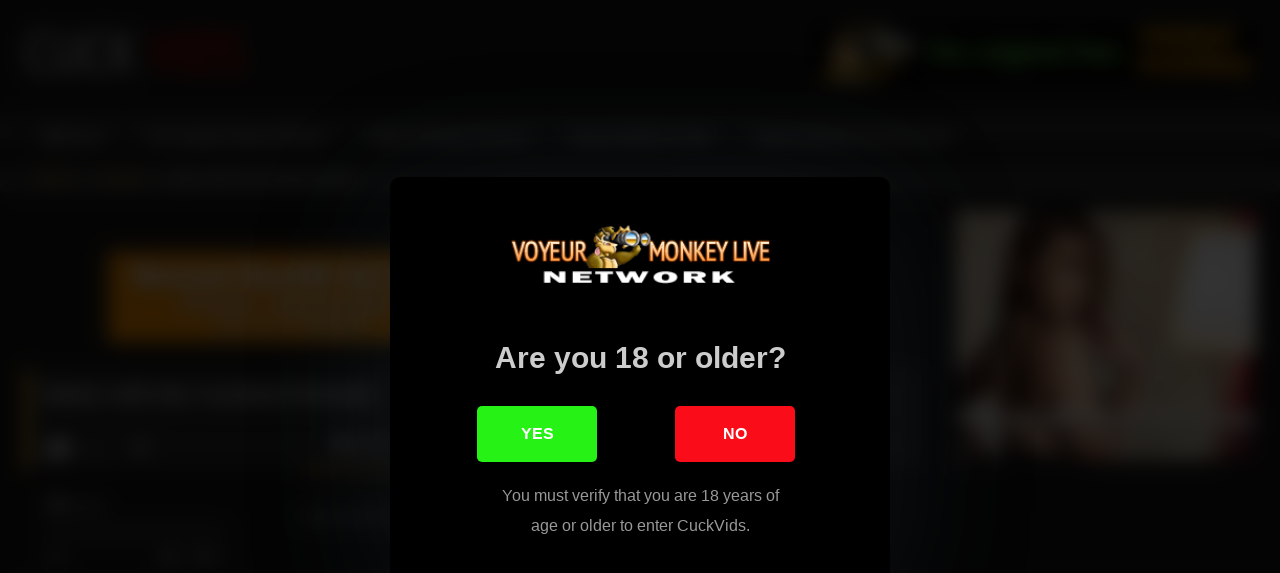

--- FILE ---
content_type: text/html; charset=UTF-8
request_url: https://cuckvids.com/?p=10542273
body_size: 15906
content:
<!DOCTYPE html>


<html lang="en-US">
<head><style>img.lazy{min-height:1px}</style><link href="https://cuckvids.com/wp-content/plugins/w3-total-cache/pub/js/lazyload.min.js" as="script">
<meta charset="UTF-8">
<meta content='width=device-width, initial-scale=1.0, maximum-scale=1.0, user-scalable=0' name='viewport' />
<link rel="profile" href="https://gmpg.org/xfn/11">
<link rel="icon" href="
https://cuckvids.com/wp-content/uploads/2020/06/favicon.ico">

<!-- Meta social networks -->

<!-- Meta Facebook -->
<meta property="fb:app_id" content="966242223397117" />
<meta property="og:url" content="https://cuckvids.com/?p=10542273" />
<meta property="og:type" content="article" />
<meta property="og:title" content="Italian wife bbc husband blowjob" />
<meta property="og:description" content="Italian wife bbc husband blowjob." />
<meta property="og:image" content="https://cuckvids.com/wp-content/uploads/2019/03/italian-wife-bbc-husband-blowjob.jpg" />
<meta property="og:image:width" content="200" />
<meta property="og:image:height" content="200" />

<!-- Meta Twitter -->
<meta name="twitter:card" content="summary">
<!--<meta name="twitter:site" content="@site_username">-->
<meta name="twitter:title" content="Italian wife bbc husband blowjob">
<meta name="twitter:description" content="Italian wife bbc husband blowjob.">
<!--<meta name="twitter:creator" content="@creator_username">-->
<meta name="twitter:image" content="https://cuckvids.com/wp-content/uploads/2019/03/italian-wife-bbc-husband-blowjob.jpg">
<!--<meta name="twitter:domain" content="YourDomain.com">-->

<!-- Temp Style -->
<style>
	.post-thumbnail {
		aspect-ratio: 16/9;
	}
	.post-thumbnail video,
	.post-thumbnail img {
		object-fit: cover;
	}

	.video-debounce-bar {
		background: #FAB52A!important;
	}

			
			button,
		.button,
		input[type="button"],
		input[type="reset"],
		input[type="submit"],
		.label,
		.label:visited,
		.pagination ul li a,
		.widget_categories ul li a,
		.comment-reply-link,
		a.tag-cloud-link,
		.template-actors li a {
			background: -moz-linear-gradient(top, rgba(0,0,0,0.3) 0%, rgba(0,0,0,0) 70%); /* FF3.6-15 */
			background: -webkit-linear-gradient(top, rgba(0,0,0,0.3) 0%,rgba(0,0,0,0) 70%); /* Chrome10-25,Safari5.1-6 */
			background: linear-gradient(to bottom, rgba(0,0,0,0.3) 0%,rgba(0,0,0,0) 70%); /* W3C, IE10+, FF16+, Chrome26+, Opera12+, Safari7+ */
			filter: progid:DXImageTransform.Microsoft.gradient( startColorstr='#a62b2b2b', endColorstr='#00000000',GradientType=0 ); /* IE6-9 */
			-moz-box-shadow: 0 1px 6px 0 rgba(0, 0, 0, 0.12);
			-webkit-box-shadow: 0 1px 6px 0 rgba(0, 0, 0, 0.12);
			-o-box-shadow: 0 1px 6px 0 rgba(0, 0, 0, 0.12);
			box-shadow: 0 1px 6px 0 rgba(0, 0, 0, 0.12);
		}
		input[type="text"],
		input[type="email"],
		input[type="url"],
		input[type="password"],
		input[type="search"],
		input[type="number"],
		input[type="tel"],
		input[type="range"],
		input[type="date"],
		input[type="month"],
		input[type="week"],
		input[type="time"],
		input[type="datetime"],
		input[type="datetime-local"],
		input[type="color"],
		select,
		textarea,
		.wp-editor-container {
			-moz-box-shadow: 0 0 1px rgba(255, 255, 255, 0.3), 0 0 5px black inset;
			-webkit-box-shadow: 0 0 1px rgba(255, 255, 255, 0.3), 0 0 5px black inset;
			-o-box-shadow: 0 0 1px rgba(255, 255, 255, 0.3), 0 0 5px black inset;
			box-shadow: 0 0 1px rgba(255, 255, 255, 0.3), 0 0 5px black inset;
		}
		#site-navigation {
			background: #222222;
			background: -moz-linear-gradient(top, #222222 0%, #333333 50%, #222222 51%, #151515 100%);
			background: -webkit-linear-gradient(top, #222222 0%,#333333 50%,#222222 51%,#151515 100%);
			background: linear-gradient(to bottom, #222222 0%,#333333 50%,#222222 51%,#151515 100%);
			filter: progid:DXImageTransform.Microsoft.gradient( startColorstr='#222222', endColorstr='#151515',GradientType=0 );
			-moz-box-shadow: 0 6px 6px 0 rgba(0, 0, 0, 0.12);
			-webkit-box-shadow: 0 6px 6px 0 rgba(0, 0, 0, 0.12);
			-o-box-shadow: 0 6px 6px 0 rgba(0, 0, 0, 0.12);
			box-shadow: 0 6px 6px 0 rgba(0, 0, 0, 0.12);
		}
		#site-navigation > ul > li:hover > a,
		#site-navigation ul li.current-menu-item a {
			background: -moz-linear-gradient(top, rgba(0,0,0,0.3) 0%, rgba(0,0,0,0) 70%);
			background: -webkit-linear-gradient(top, rgba(0,0,0,0.3) 0%,rgba(0,0,0,0) 70%);
			background: linear-gradient(to bottom, rgba(0,0,0,0.3) 0%,rgba(0,0,0,0) 70%);
			filter: progid:DXImageTransform.Microsoft.gradient( startColorstr='#a62b2b2b', endColorstr='#00000000',GradientType=0 );
			-moz-box-shadow: inset 0px 0px 2px 0px #000000;
			-webkit-box-shadow: inset 0px 0px 2px 0px #000000;
			-o-box-shadow: inset 0px 0px 2px 0px #000000;
			box-shadow: inset 0px 0px 2px 0px #000000;
			filter:progid:DXImageTransform.Microsoft.Shadow(color=#000000, Direction=NaN, Strength=2);
		}
		.rating-bar,
		.categories-list .thumb-block .entry-header,
		.actors-list .thumb-block .entry-header,
		#filters .filters-select,
		#filters .filters-options {
			background: -moz-linear-gradient(top, rgba(0,0,0,0.3) 0%, rgba(0,0,0,0) 70%); /* FF3.6-15 */
			background: -webkit-linear-gradient(top, rgba(0,0,0,0.3) 0%,rgba(0,0,0,0) 70%); /* Chrome10-25,Safari5.1-6 */
			background: linear-gradient(to bottom, rgba(0,0,0,0.3) 0%,rgba(0,0,0,0) 70%); /* W3C, IE10+, FF16+, Chrome26+, Opera12+, Safari7+ */
			-moz-box-shadow: inset 0px 0px 2px 0px #000000;
			-webkit-box-shadow: inset 0px 0px 2px 0px #000000;
			-o-box-shadow: inset 0px 0px 2px 0px #000000;
			box-shadow: inset 0px 0px 2px 0px #000000;
			filter:progid:DXImageTransform.Microsoft.Shadow(color=#000000, Direction=NaN, Strength=2);
		}
		.breadcrumbs-area {
			background: -moz-linear-gradient(top, rgba(0,0,0,0.3) 0%, rgba(0,0,0,0) 70%); /* FF3.6-15 */
			background: -webkit-linear-gradient(top, rgba(0,0,0,0.3) 0%,rgba(0,0,0,0) 70%); /* Chrome10-25,Safari5.1-6 */
			background: linear-gradient(to bottom, rgba(0,0,0,0.3) 0%,rgba(0,0,0,0) 70%); /* W3C, IE10+, FF16+, Chrome26+, Opera12+, Safari7+ */
		}
	
	.site-title a {
		font-family: Open Sans;
		font-size: 36px;
	}
	.site-branding .logo img {
		max-width: 224px;
		max-height: 50px;
		margin-top: 0px;
		margin-left: 0px;
	}
	a,
	.site-title a i,
	.thumb-block:hover .rating-bar i,
	.categories-list .thumb-block:hover .entry-header .cat-title:before,
	.required,
	.like #more:hover i,
	.dislike #less:hover i,
	.top-bar i:hover,
	.main-navigation .menu-item-has-children > a:after,
	.menu-toggle i,
	.main-navigation.toggled li:hover > a,
	.main-navigation.toggled li.focus > a,
	.main-navigation.toggled li.current_page_item > a,
	.main-navigation.toggled li.current-menu-item > a,
	#filters .filters-select:after,
	.morelink i,
	.top-bar .membership a i,
	.thumb-block:hover .photos-count i {
		color: #FAB52A;
	}
	button,
	.button,
	input[type="button"],
	input[type="reset"],
	input[type="submit"],
	.label,
	.pagination ul li a.current,
	.pagination ul li a:hover,
	body #filters .label.secondary.active,
	.label.secondary:hover,
	.main-navigation li:hover > a,
	.main-navigation li.focus > a,
	.main-navigation li.current_page_item > a,
	.main-navigation li.current-menu-item > a,
	.widget_categories ul li a:hover,
	.comment-reply-link,
	a.tag-cloud-link:hover,
	.template-actors li a:hover {
		border-color: #FAB52A!important;
		background-color: #FAB52A!important;
	}
	.rating-bar-meter,
	.vjs-play-progress,
	#filters .filters-options span:hover,
	.bx-wrapper .bx-controls-direction a,
	.top-bar .social-share a:hover,
	.thumb-block:hover span.hd-video,
	.featured-carousel .slide a:hover span.hd-video,
	.appContainer .ctaButton {
		background-color: #FAB52A!important;
	}
	#video-tabs button.tab-link.active,
	.title-block,
	.widget-title,
	.page-title,
	.page .entry-title,
	.comments-title,
	.comment-reply-title,
	.morelink:hover {
		border-color: #FAB52A!important;
	}

	/* Small desktops ----------- */
	@media only screen  and (min-width : 64.001em) and (max-width : 84em) {
		#main .thumb-block {
			width: 20%!important;
		}
	}

	/* Desktops and laptops ----------- */
	@media only screen  and (min-width : 84.001em) {
		#main .thumb-block {
			width: 20%!important;
		}
	}

</style>

<!-- Google Analytics -->

<!-- Meta Verification -->

<title>Italian wife bbc husband blowjob &#8211; Cuck Vids</title>

<style>
			#dclm_modal_screen {
			background-color: rgba(0,0,0,0.8);
		}
		#dclm_modal_content {
			background-color: #000;
		}
		#dclm_modal_content h2 {
			color: #ccc;
		}
		#dclm_modal_content p {
			color: #999;
		}
		#dclm_modal_content nav .av_go {
		background-color: #27F215!important;
	}
	#dclm_modal_content nav .av_no {
		background-color: #FA0C18!important;
	}
	#dclm-logo img {
		opacity: 1;
	}
			</style>


<meta name='robots' content='max-image-preview:large' />
<link rel='dns-prefetch' href='//vjs.zencdn.net' />
<link rel='dns-prefetch' href='//unpkg.com' />
<link rel="alternate" type="application/rss+xml" title="Cuck Vids &raquo; Feed" href="https://cuckvids.com/?feed=rss2" />
<link rel="alternate" type="application/rss+xml" title="Cuck Vids &raquo; Comments Feed" href="https://cuckvids.com/?feed=comments-rss2" />
<link rel="alternate" title="oEmbed (JSON)" type="application/json+oembed" href="https://cuckvids.com/index.php?rest_route=%2Foembed%2F1.0%2Fembed&#038;url=https%3A%2F%2Fcuckvids.com%2F%3Fp%3D10542273" />
<link rel="alternate" title="oEmbed (XML)" type="text/xml+oembed" href="https://cuckvids.com/index.php?rest_route=%2Foembed%2F1.0%2Fembed&#038;url=https%3A%2F%2Fcuckvids.com%2F%3Fp%3D10542273&#038;format=xml" />
<style id='wp-img-auto-sizes-contain-inline-css' type='text/css'>
img:is([sizes=auto i],[sizes^="auto," i]){contain-intrinsic-size:3000px 1500px}
/*# sourceURL=wp-img-auto-sizes-contain-inline-css */
</style>
<style id='wp-emoji-styles-inline-css' type='text/css'>

	img.wp-smiley, img.emoji {
		display: inline !important;
		border: none !important;
		box-shadow: none !important;
		height: 1em !important;
		width: 1em !important;
		margin: 0 0.07em !important;
		vertical-align: -0.1em !important;
		background: none !important;
		padding: 0 !important;
	}
/*# sourceURL=wp-emoji-styles-inline-css */
</style>
<style id='wp-block-library-inline-css' type='text/css'>
:root{--wp-block-synced-color:#7a00df;--wp-block-synced-color--rgb:122,0,223;--wp-bound-block-color:var(--wp-block-synced-color);--wp-editor-canvas-background:#ddd;--wp-admin-theme-color:#007cba;--wp-admin-theme-color--rgb:0,124,186;--wp-admin-theme-color-darker-10:#006ba1;--wp-admin-theme-color-darker-10--rgb:0,107,160.5;--wp-admin-theme-color-darker-20:#005a87;--wp-admin-theme-color-darker-20--rgb:0,90,135;--wp-admin-border-width-focus:2px}@media (min-resolution:192dpi){:root{--wp-admin-border-width-focus:1.5px}}.wp-element-button{cursor:pointer}:root .has-very-light-gray-background-color{background-color:#eee}:root .has-very-dark-gray-background-color{background-color:#313131}:root .has-very-light-gray-color{color:#eee}:root .has-very-dark-gray-color{color:#313131}:root .has-vivid-green-cyan-to-vivid-cyan-blue-gradient-background{background:linear-gradient(135deg,#00d084,#0693e3)}:root .has-purple-crush-gradient-background{background:linear-gradient(135deg,#34e2e4,#4721fb 50%,#ab1dfe)}:root .has-hazy-dawn-gradient-background{background:linear-gradient(135deg,#faaca8,#dad0ec)}:root .has-subdued-olive-gradient-background{background:linear-gradient(135deg,#fafae1,#67a671)}:root .has-atomic-cream-gradient-background{background:linear-gradient(135deg,#fdd79a,#004a59)}:root .has-nightshade-gradient-background{background:linear-gradient(135deg,#330968,#31cdcf)}:root .has-midnight-gradient-background{background:linear-gradient(135deg,#020381,#2874fc)}:root{--wp--preset--font-size--normal:16px;--wp--preset--font-size--huge:42px}.has-regular-font-size{font-size:1em}.has-larger-font-size{font-size:2.625em}.has-normal-font-size{font-size:var(--wp--preset--font-size--normal)}.has-huge-font-size{font-size:var(--wp--preset--font-size--huge)}.has-text-align-center{text-align:center}.has-text-align-left{text-align:left}.has-text-align-right{text-align:right}.has-fit-text{white-space:nowrap!important}#end-resizable-editor-section{display:none}.aligncenter{clear:both}.items-justified-left{justify-content:flex-start}.items-justified-center{justify-content:center}.items-justified-right{justify-content:flex-end}.items-justified-space-between{justify-content:space-between}.screen-reader-text{border:0;clip-path:inset(50%);height:1px;margin:-1px;overflow:hidden;padding:0;position:absolute;width:1px;word-wrap:normal!important}.screen-reader-text:focus{background-color:#ddd;clip-path:none;color:#444;display:block;font-size:1em;height:auto;left:5px;line-height:normal;padding:15px 23px 14px;text-decoration:none;top:5px;width:auto;z-index:100000}html :where(.has-border-color){border-style:solid}html :where([style*=border-top-color]){border-top-style:solid}html :where([style*=border-right-color]){border-right-style:solid}html :where([style*=border-bottom-color]){border-bottom-style:solid}html :where([style*=border-left-color]){border-left-style:solid}html :where([style*=border-width]){border-style:solid}html :where([style*=border-top-width]){border-top-style:solid}html :where([style*=border-right-width]){border-right-style:solid}html :where([style*=border-bottom-width]){border-bottom-style:solid}html :where([style*=border-left-width]){border-left-style:solid}html :where(img[class*=wp-image-]){height:auto;max-width:100%}:where(figure){margin:0 0 1em}html :where(.is-position-sticky){--wp-admin--admin-bar--position-offset:var(--wp-admin--admin-bar--height,0px)}@media screen and (max-width:600px){html :where(.is-position-sticky){--wp-admin--admin-bar--position-offset:0px}}

/*# sourceURL=wp-block-library-inline-css */
</style><style id='wp-block-image-inline-css' type='text/css'>
.wp-block-image>a,.wp-block-image>figure>a{display:inline-block}.wp-block-image img{box-sizing:border-box;height:auto;max-width:100%;vertical-align:bottom}@media not (prefers-reduced-motion){.wp-block-image img.hide{visibility:hidden}.wp-block-image img.show{animation:show-content-image .4s}}.wp-block-image[style*=border-radius] img,.wp-block-image[style*=border-radius]>a{border-radius:inherit}.wp-block-image.has-custom-border img{box-sizing:border-box}.wp-block-image.aligncenter{text-align:center}.wp-block-image.alignfull>a,.wp-block-image.alignwide>a{width:100%}.wp-block-image.alignfull img,.wp-block-image.alignwide img{height:auto;width:100%}.wp-block-image .aligncenter,.wp-block-image .alignleft,.wp-block-image .alignright,.wp-block-image.aligncenter,.wp-block-image.alignleft,.wp-block-image.alignright{display:table}.wp-block-image .aligncenter>figcaption,.wp-block-image .alignleft>figcaption,.wp-block-image .alignright>figcaption,.wp-block-image.aligncenter>figcaption,.wp-block-image.alignleft>figcaption,.wp-block-image.alignright>figcaption{caption-side:bottom;display:table-caption}.wp-block-image .alignleft{float:left;margin:.5em 1em .5em 0}.wp-block-image .alignright{float:right;margin:.5em 0 .5em 1em}.wp-block-image .aligncenter{margin-left:auto;margin-right:auto}.wp-block-image :where(figcaption){margin-bottom:1em;margin-top:.5em}.wp-block-image.is-style-circle-mask img{border-radius:9999px}@supports ((-webkit-mask-image:none) or (mask-image:none)) or (-webkit-mask-image:none){.wp-block-image.is-style-circle-mask img{border-radius:0;-webkit-mask-image:url('data:image/svg+xml;utf8,<svg viewBox="0 0 100 100" xmlns="http://www.w3.org/2000/svg"><circle cx="50" cy="50" r="50"/></svg>');mask-image:url('data:image/svg+xml;utf8,<svg viewBox="0 0 100 100" xmlns="http://www.w3.org/2000/svg"><circle cx="50" cy="50" r="50"/></svg>');mask-mode:alpha;-webkit-mask-position:center;mask-position:center;-webkit-mask-repeat:no-repeat;mask-repeat:no-repeat;-webkit-mask-size:contain;mask-size:contain}}:root :where(.wp-block-image.is-style-rounded img,.wp-block-image .is-style-rounded img){border-radius:9999px}.wp-block-image figure{margin:0}.wp-lightbox-container{display:flex;flex-direction:column;position:relative}.wp-lightbox-container img{cursor:zoom-in}.wp-lightbox-container img:hover+button{opacity:1}.wp-lightbox-container button{align-items:center;backdrop-filter:blur(16px) saturate(180%);background-color:#5a5a5a40;border:none;border-radius:4px;cursor:zoom-in;display:flex;height:20px;justify-content:center;opacity:0;padding:0;position:absolute;right:16px;text-align:center;top:16px;width:20px;z-index:100}@media not (prefers-reduced-motion){.wp-lightbox-container button{transition:opacity .2s ease}}.wp-lightbox-container button:focus-visible{outline:3px auto #5a5a5a40;outline:3px auto -webkit-focus-ring-color;outline-offset:3px}.wp-lightbox-container button:hover{cursor:pointer;opacity:1}.wp-lightbox-container button:focus{opacity:1}.wp-lightbox-container button:focus,.wp-lightbox-container button:hover,.wp-lightbox-container button:not(:hover):not(:active):not(.has-background){background-color:#5a5a5a40;border:none}.wp-lightbox-overlay{box-sizing:border-box;cursor:zoom-out;height:100vh;left:0;overflow:hidden;position:fixed;top:0;visibility:hidden;width:100%;z-index:100000}.wp-lightbox-overlay .close-button{align-items:center;cursor:pointer;display:flex;justify-content:center;min-height:40px;min-width:40px;padding:0;position:absolute;right:calc(env(safe-area-inset-right) + 16px);top:calc(env(safe-area-inset-top) + 16px);z-index:5000000}.wp-lightbox-overlay .close-button:focus,.wp-lightbox-overlay .close-button:hover,.wp-lightbox-overlay .close-button:not(:hover):not(:active):not(.has-background){background:none;border:none}.wp-lightbox-overlay .lightbox-image-container{height:var(--wp--lightbox-container-height);left:50%;overflow:hidden;position:absolute;top:50%;transform:translate(-50%,-50%);transform-origin:top left;width:var(--wp--lightbox-container-width);z-index:9999999999}.wp-lightbox-overlay .wp-block-image{align-items:center;box-sizing:border-box;display:flex;height:100%;justify-content:center;margin:0;position:relative;transform-origin:0 0;width:100%;z-index:3000000}.wp-lightbox-overlay .wp-block-image img{height:var(--wp--lightbox-image-height);min-height:var(--wp--lightbox-image-height);min-width:var(--wp--lightbox-image-width);width:var(--wp--lightbox-image-width)}.wp-lightbox-overlay .wp-block-image figcaption{display:none}.wp-lightbox-overlay button{background:none;border:none}.wp-lightbox-overlay .scrim{background-color:#fff;height:100%;opacity:.9;position:absolute;width:100%;z-index:2000000}.wp-lightbox-overlay.active{visibility:visible}@media not (prefers-reduced-motion){.wp-lightbox-overlay.active{animation:turn-on-visibility .25s both}.wp-lightbox-overlay.active img{animation:turn-on-visibility .35s both}.wp-lightbox-overlay.show-closing-animation:not(.active){animation:turn-off-visibility .35s both}.wp-lightbox-overlay.show-closing-animation:not(.active) img{animation:turn-off-visibility .25s both}.wp-lightbox-overlay.zoom.active{animation:none;opacity:1;visibility:visible}.wp-lightbox-overlay.zoom.active .lightbox-image-container{animation:lightbox-zoom-in .4s}.wp-lightbox-overlay.zoom.active .lightbox-image-container img{animation:none}.wp-lightbox-overlay.zoom.active .scrim{animation:turn-on-visibility .4s forwards}.wp-lightbox-overlay.zoom.show-closing-animation:not(.active){animation:none}.wp-lightbox-overlay.zoom.show-closing-animation:not(.active) .lightbox-image-container{animation:lightbox-zoom-out .4s}.wp-lightbox-overlay.zoom.show-closing-animation:not(.active) .lightbox-image-container img{animation:none}.wp-lightbox-overlay.zoom.show-closing-animation:not(.active) .scrim{animation:turn-off-visibility .4s forwards}}@keyframes show-content-image{0%{visibility:hidden}99%{visibility:hidden}to{visibility:visible}}@keyframes turn-on-visibility{0%{opacity:0}to{opacity:1}}@keyframes turn-off-visibility{0%{opacity:1;visibility:visible}99%{opacity:0;visibility:visible}to{opacity:0;visibility:hidden}}@keyframes lightbox-zoom-in{0%{transform:translate(calc((-100vw + var(--wp--lightbox-scrollbar-width))/2 + var(--wp--lightbox-initial-left-position)),calc(-50vh + var(--wp--lightbox-initial-top-position))) scale(var(--wp--lightbox-scale))}to{transform:translate(-50%,-50%) scale(1)}}@keyframes lightbox-zoom-out{0%{transform:translate(-50%,-50%) scale(1);visibility:visible}99%{visibility:visible}to{transform:translate(calc((-100vw + var(--wp--lightbox-scrollbar-width))/2 + var(--wp--lightbox-initial-left-position)),calc(-50vh + var(--wp--lightbox-initial-top-position))) scale(var(--wp--lightbox-scale));visibility:hidden}}
/*# sourceURL=https://cuckvids.com/wp-includes/blocks/image/style.min.css */
</style>
<style id='global-styles-inline-css' type='text/css'>
:root{--wp--preset--aspect-ratio--square: 1;--wp--preset--aspect-ratio--4-3: 4/3;--wp--preset--aspect-ratio--3-4: 3/4;--wp--preset--aspect-ratio--3-2: 3/2;--wp--preset--aspect-ratio--2-3: 2/3;--wp--preset--aspect-ratio--16-9: 16/9;--wp--preset--aspect-ratio--9-16: 9/16;--wp--preset--color--black: #000000;--wp--preset--color--cyan-bluish-gray: #abb8c3;--wp--preset--color--white: #ffffff;--wp--preset--color--pale-pink: #f78da7;--wp--preset--color--vivid-red: #cf2e2e;--wp--preset--color--luminous-vivid-orange: #ff6900;--wp--preset--color--luminous-vivid-amber: #fcb900;--wp--preset--color--light-green-cyan: #7bdcb5;--wp--preset--color--vivid-green-cyan: #00d084;--wp--preset--color--pale-cyan-blue: #8ed1fc;--wp--preset--color--vivid-cyan-blue: #0693e3;--wp--preset--color--vivid-purple: #9b51e0;--wp--preset--gradient--vivid-cyan-blue-to-vivid-purple: linear-gradient(135deg,rgb(6,147,227) 0%,rgb(155,81,224) 100%);--wp--preset--gradient--light-green-cyan-to-vivid-green-cyan: linear-gradient(135deg,rgb(122,220,180) 0%,rgb(0,208,130) 100%);--wp--preset--gradient--luminous-vivid-amber-to-luminous-vivid-orange: linear-gradient(135deg,rgb(252,185,0) 0%,rgb(255,105,0) 100%);--wp--preset--gradient--luminous-vivid-orange-to-vivid-red: linear-gradient(135deg,rgb(255,105,0) 0%,rgb(207,46,46) 100%);--wp--preset--gradient--very-light-gray-to-cyan-bluish-gray: linear-gradient(135deg,rgb(238,238,238) 0%,rgb(169,184,195) 100%);--wp--preset--gradient--cool-to-warm-spectrum: linear-gradient(135deg,rgb(74,234,220) 0%,rgb(151,120,209) 20%,rgb(207,42,186) 40%,rgb(238,44,130) 60%,rgb(251,105,98) 80%,rgb(254,248,76) 100%);--wp--preset--gradient--blush-light-purple: linear-gradient(135deg,rgb(255,206,236) 0%,rgb(152,150,240) 100%);--wp--preset--gradient--blush-bordeaux: linear-gradient(135deg,rgb(254,205,165) 0%,rgb(254,45,45) 50%,rgb(107,0,62) 100%);--wp--preset--gradient--luminous-dusk: linear-gradient(135deg,rgb(255,203,112) 0%,rgb(199,81,192) 50%,rgb(65,88,208) 100%);--wp--preset--gradient--pale-ocean: linear-gradient(135deg,rgb(255,245,203) 0%,rgb(182,227,212) 50%,rgb(51,167,181) 100%);--wp--preset--gradient--electric-grass: linear-gradient(135deg,rgb(202,248,128) 0%,rgb(113,206,126) 100%);--wp--preset--gradient--midnight: linear-gradient(135deg,rgb(2,3,129) 0%,rgb(40,116,252) 100%);--wp--preset--font-size--small: 13px;--wp--preset--font-size--medium: 20px;--wp--preset--font-size--large: 36px;--wp--preset--font-size--x-large: 42px;--wp--preset--spacing--20: 0.44rem;--wp--preset--spacing--30: 0.67rem;--wp--preset--spacing--40: 1rem;--wp--preset--spacing--50: 1.5rem;--wp--preset--spacing--60: 2.25rem;--wp--preset--spacing--70: 3.38rem;--wp--preset--spacing--80: 5.06rem;--wp--preset--shadow--natural: 6px 6px 9px rgba(0, 0, 0, 0.2);--wp--preset--shadow--deep: 12px 12px 50px rgba(0, 0, 0, 0.4);--wp--preset--shadow--sharp: 6px 6px 0px rgba(0, 0, 0, 0.2);--wp--preset--shadow--outlined: 6px 6px 0px -3px rgb(255, 255, 255), 6px 6px rgb(0, 0, 0);--wp--preset--shadow--crisp: 6px 6px 0px rgb(0, 0, 0);}:where(.is-layout-flex){gap: 0.5em;}:where(.is-layout-grid){gap: 0.5em;}body .is-layout-flex{display: flex;}.is-layout-flex{flex-wrap: wrap;align-items: center;}.is-layout-flex > :is(*, div){margin: 0;}body .is-layout-grid{display: grid;}.is-layout-grid > :is(*, div){margin: 0;}:where(.wp-block-columns.is-layout-flex){gap: 2em;}:where(.wp-block-columns.is-layout-grid){gap: 2em;}:where(.wp-block-post-template.is-layout-flex){gap: 1.25em;}:where(.wp-block-post-template.is-layout-grid){gap: 1.25em;}.has-black-color{color: var(--wp--preset--color--black) !important;}.has-cyan-bluish-gray-color{color: var(--wp--preset--color--cyan-bluish-gray) !important;}.has-white-color{color: var(--wp--preset--color--white) !important;}.has-pale-pink-color{color: var(--wp--preset--color--pale-pink) !important;}.has-vivid-red-color{color: var(--wp--preset--color--vivid-red) !important;}.has-luminous-vivid-orange-color{color: var(--wp--preset--color--luminous-vivid-orange) !important;}.has-luminous-vivid-amber-color{color: var(--wp--preset--color--luminous-vivid-amber) !important;}.has-light-green-cyan-color{color: var(--wp--preset--color--light-green-cyan) !important;}.has-vivid-green-cyan-color{color: var(--wp--preset--color--vivid-green-cyan) !important;}.has-pale-cyan-blue-color{color: var(--wp--preset--color--pale-cyan-blue) !important;}.has-vivid-cyan-blue-color{color: var(--wp--preset--color--vivid-cyan-blue) !important;}.has-vivid-purple-color{color: var(--wp--preset--color--vivid-purple) !important;}.has-black-background-color{background-color: var(--wp--preset--color--black) !important;}.has-cyan-bluish-gray-background-color{background-color: var(--wp--preset--color--cyan-bluish-gray) !important;}.has-white-background-color{background-color: var(--wp--preset--color--white) !important;}.has-pale-pink-background-color{background-color: var(--wp--preset--color--pale-pink) !important;}.has-vivid-red-background-color{background-color: var(--wp--preset--color--vivid-red) !important;}.has-luminous-vivid-orange-background-color{background-color: var(--wp--preset--color--luminous-vivid-orange) !important;}.has-luminous-vivid-amber-background-color{background-color: var(--wp--preset--color--luminous-vivid-amber) !important;}.has-light-green-cyan-background-color{background-color: var(--wp--preset--color--light-green-cyan) !important;}.has-vivid-green-cyan-background-color{background-color: var(--wp--preset--color--vivid-green-cyan) !important;}.has-pale-cyan-blue-background-color{background-color: var(--wp--preset--color--pale-cyan-blue) !important;}.has-vivid-cyan-blue-background-color{background-color: var(--wp--preset--color--vivid-cyan-blue) !important;}.has-vivid-purple-background-color{background-color: var(--wp--preset--color--vivid-purple) !important;}.has-black-border-color{border-color: var(--wp--preset--color--black) !important;}.has-cyan-bluish-gray-border-color{border-color: var(--wp--preset--color--cyan-bluish-gray) !important;}.has-white-border-color{border-color: var(--wp--preset--color--white) !important;}.has-pale-pink-border-color{border-color: var(--wp--preset--color--pale-pink) !important;}.has-vivid-red-border-color{border-color: var(--wp--preset--color--vivid-red) !important;}.has-luminous-vivid-orange-border-color{border-color: var(--wp--preset--color--luminous-vivid-orange) !important;}.has-luminous-vivid-amber-border-color{border-color: var(--wp--preset--color--luminous-vivid-amber) !important;}.has-light-green-cyan-border-color{border-color: var(--wp--preset--color--light-green-cyan) !important;}.has-vivid-green-cyan-border-color{border-color: var(--wp--preset--color--vivid-green-cyan) !important;}.has-pale-cyan-blue-border-color{border-color: var(--wp--preset--color--pale-cyan-blue) !important;}.has-vivid-cyan-blue-border-color{border-color: var(--wp--preset--color--vivid-cyan-blue) !important;}.has-vivid-purple-border-color{border-color: var(--wp--preset--color--vivid-purple) !important;}.has-vivid-cyan-blue-to-vivid-purple-gradient-background{background: var(--wp--preset--gradient--vivid-cyan-blue-to-vivid-purple) !important;}.has-light-green-cyan-to-vivid-green-cyan-gradient-background{background: var(--wp--preset--gradient--light-green-cyan-to-vivid-green-cyan) !important;}.has-luminous-vivid-amber-to-luminous-vivid-orange-gradient-background{background: var(--wp--preset--gradient--luminous-vivid-amber-to-luminous-vivid-orange) !important;}.has-luminous-vivid-orange-to-vivid-red-gradient-background{background: var(--wp--preset--gradient--luminous-vivid-orange-to-vivid-red) !important;}.has-very-light-gray-to-cyan-bluish-gray-gradient-background{background: var(--wp--preset--gradient--very-light-gray-to-cyan-bluish-gray) !important;}.has-cool-to-warm-spectrum-gradient-background{background: var(--wp--preset--gradient--cool-to-warm-spectrum) !important;}.has-blush-light-purple-gradient-background{background: var(--wp--preset--gradient--blush-light-purple) !important;}.has-blush-bordeaux-gradient-background{background: var(--wp--preset--gradient--blush-bordeaux) !important;}.has-luminous-dusk-gradient-background{background: var(--wp--preset--gradient--luminous-dusk) !important;}.has-pale-ocean-gradient-background{background: var(--wp--preset--gradient--pale-ocean) !important;}.has-electric-grass-gradient-background{background: var(--wp--preset--gradient--electric-grass) !important;}.has-midnight-gradient-background{background: var(--wp--preset--gradient--midnight) !important;}.has-small-font-size{font-size: var(--wp--preset--font-size--small) !important;}.has-medium-font-size{font-size: var(--wp--preset--font-size--medium) !important;}.has-large-font-size{font-size: var(--wp--preset--font-size--large) !important;}.has-x-large-font-size{font-size: var(--wp--preset--font-size--x-large) !important;}
/*# sourceURL=global-styles-inline-css */
</style>

<style id='classic-theme-styles-inline-css' type='text/css'>
/*! This file is auto-generated */
.wp-block-button__link{color:#fff;background-color:#32373c;border-radius:9999px;box-shadow:none;text-decoration:none;padding:calc(.667em + 2px) calc(1.333em + 2px);font-size:1.125em}.wp-block-file__button{background:#32373c;color:#fff;text-decoration:none}
/*# sourceURL=/wp-includes/css/classic-themes.min.css */
</style>
<link rel='stylesheet' id='wpst-font-awesome-css' href='https://cuckvids.com/wp-content/themes/retrotube/assets/stylesheets/font-awesome/css/font-awesome.min.css?ver=4.7.0' type='text/css' media='all' />
<link rel='stylesheet' id='wpst-videojs-style-css' href='//vjs.zencdn.net/7.8.4/video-js.css?ver=7.8.4' type='text/css' media='all' />
<link rel='stylesheet' id='wpst-style-css' href='https://cuckvids.com/wp-content/themes/retrotube/style.css?ver=1.13.0.1769671009' type='text/css' media='all' />
<link rel='stylesheet' id='dclm-disclaimer-style-css' href='https://cuckvids.com/wp-content/plugins/wps-disclaimer/public/assets/css/disclaimer.css?ver=1.5.0' type='text/css' media='all' />
<script type="text/javascript" src="https://cuckvids.com/wp-includes/js/jquery/jquery.min.js?ver=3.7.1" id="jquery-core-js"></script>
<script type="text/javascript" src="https://cuckvids.com/wp-includes/js/jquery/jquery-migrate.min.js?ver=3.4.1" id="jquery-migrate-js"></script>
<link rel="https://api.w.org/" href="https://cuckvids.com/index.php?rest_route=/" /><link rel="alternate" title="JSON" type="application/json" href="https://cuckvids.com/index.php?rest_route=/wp/v2/posts/10542273" /><link rel="EditURI" type="application/rsd+xml" title="RSD" href="https://cuckvids.com/xmlrpc.php?rsd" />
<meta name="generator" content="WordPress 6.9" />
<link rel="canonical" href="https://cuckvids.com/?p=10542273" />
<link rel='shortlink' href='https://cuckvids.com/?p=10542273' />
		<script type="text/javascript">
			var _statcounter = _statcounter || [];
			_statcounter.push({"tags": {"author": "Ruff"}});
		</script>
		<link rel="icon" href="https://cuckvids.com/wp-content/uploads/2020/06/favicon.ico" sizes="32x32" />
<link rel="icon" href="https://cuckvids.com/wp-content/uploads/2020/06/favicon.ico" sizes="192x192" />
<link rel="apple-touch-icon" href="https://cuckvids.com/wp-content/uploads/2020/06/favicon.ico" />
<meta name="msapplication-TileImage" content="https://cuckvids.com/wp-content/uploads/2020/06/favicon.ico" />
</head>  <body class="wp-singular post-template-default single single-post postid-10542273 single-format-standard wp-embed-responsive wp-theme-retrotube"> <div id="page"> 	<a class="skip-link screen-reader-text" href="#content">Skip to content</a>  	<header id="masthead" class="site-header" role="banner">  		 		<div class="site-branding row"> 			<div class="logo"> 									<a href="https://cuckvids.com/" rel="home" title="Cuck Vids"><img class="lazy" src="data:image/svg+xml,%3Csvg%20xmlns='http://www.w3.org/2000/svg'%20viewBox='0%200%201%201'%3E%3C/svg%3E" data-src=" 										https://cuckvids.com/wp-content/uploads/2020/06/logo.png					" alt="Cuck Vids"></a> 				 							</div> 										<div class="happy-header"> 					<a href="https://voyeurmonkey.com/"><img class="lazy" src="data:image/svg+xml,%3Csvg%20xmlns='http://www.w3.org/2000/svg'%20viewBox='0%200%201%201'%3E%3C/svg%3E" data-src="https://cuckvids.com/banners/vm-banner69.png" alt="Voyeur Monkey" /></a>				</div> 					</div><!-- .site-branding -->  		<nav id="site-navigation" class="main-navigation" role="navigation"> 			<div id="head-mobile"></div> 			<div class="button-nav"></div> 			<ul id="menu-main-menu" class="row"><li id="menu-item-11549643" class="home-icon menu-item menu-item-type-custom menu-item-object-custom menu-item-home menu-item-11549643"><a href="https://cuckvids.com">Home</a></li> <li id="menu-item-11588031" class="menu-item menu-item-type-custom menu-item-object-custom menu-item-11588031"><a href="https://voyeurmonkey.com/">The Original Voyeur Monkey</a></li> <li id="menu-item-11588032" class="menu-item menu-item-type-custom menu-item-object-custom menu-item-11588032"><a href="https://voyeurmonkeypremium.com/">Voyeur Monkey Premium</a></li> <li id="menu-item-11576882" class="menu-item menu-item-type-custom menu-item-object-custom menu-item-11576882"><a href="https://sexualhealthformen.net/">Sexual Health for Men</a></li> <li id="menu-item-11576883" class="menu-item menu-item-type-custom menu-item-object-custom menu-item-11576883"><a href="https://voyeurmonkeylive.com/">Voyeur Monkey Live Cam Girls</a></li> </ul>		</nav><!-- #site-navigation -->  		<div class="clear"></div>  					<div class="happy-header-mobile"> 				<a href="#!"><img class="lazy" src="data:image/svg+xml,%3Csvg%20xmlns='http://www.w3.org/2000/svg'%20viewBox='0%200%201%201'%3E%3C/svg%3E" data-src="https://cuckvids.com/wp-content/themes/retrotube/assets/img/banners/header-mobile.jpg"></a>			</div> 			</header><!-- #masthead -->  	<div class="breadcrumbs-area"><div class="row"><div id="breadcrumbs"><a href="https://cuckvids.com">Home</a><span class="separator"><i class="fa fa-caret-right"></i></span><a href="https://cuckvids.com/?cat=1">Cuckold</a><span class="separator"><i class="fa fa-caret-right"></i></span><span class="current">Italian wife bbc husband blowjob</span></div></div></div> 	 	<div id="content" class="site-content row"> 	<div id="primary" class="content-area with-sidebar-right"> 		<main id="main" class="site-main with-sidebar-right" role="main">  		 <article id="post-10542273" class="post-10542273 post type-post status-publish format-standard has-post-thumbnail hentry category-cuckold tag-bbc tag-bbw tag-blowjob tag-cougar tag-deep-throat tag-hd-videos tag-interracial tag-italian tag-massage tag-mom" itemprop="video" itemscope itemtype="https://schema.org/VideoObject"> 	<meta itemprop="author" content="Ruff" /><meta itemprop="name" content="Italian wife bbc husband blowjob" /><meta itemprop="description" content="Italian wife bbc husband blowjob" /><meta itemprop="description" content="Italian wife bbc husband blowjob." /><meta itemprop="duration" content="P0DT0H0M0S" /><meta itemprop="thumbnailUrl" content="https://cuckvids.com/wp-content/uploads/2019/03/italian-wife-bbc-husband-blowjob.jpg" /><meta itemprop="uploadDate" content="2025-07-13T05:47:09-07:00" />	<header class="entry-header"> 		 		<div class="video-player"> 	<div class="responsive-player"><iframe src="https://cuckvids.com/wp-content/plugins/clean-tube-player/public/player-x.php?q=[base64]" frameborder="0" scrolling="no" allowfullscreen></iframe></div></div>  					<div class="happy-under-player"> 				<a href="https://sexualhealthformen.net/"><img class="lazy" src="data:image/svg+xml,%3Csvg%20xmlns='http://www.w3.org/2000/svg'%20viewBox='0%200%201%201'%3E%3C/svg%3E" data-src="https://cuckvids.com/banners/shm-728_90_en_3.jpg" alt="Sexual Health for Men" /></a>			</div> 		 					<div class="happy-under-player-mobile"> 				<a href="#!"><img class="lazy" src="data:image/svg+xml,%3Csvg%20xmlns='http://www.w3.org/2000/svg'%20viewBox='0%200%201%201'%3E%3C/svg%3E" data-src="https://cuckvids.com/wp-content/themes/retrotube/assets/img/banners/happy-2.png"></a>			</div> 		 		 		 		<div class="title-block box-shadow"> 			<h1 class="entry-title" itemprop="name">Italian wife bbc husband blowjob</h1>							<div id="rating"> 					<span id="video-rate"><span class="post-like"><a href="#" data-post_id="10542273" data-post_like="like"><span class="like" title="I like this"><span id="more"><i class="fa fa-thumbs-up"></i> <span class="grey-link">Like</span></span></a> 		<a href="#" data-post_id="10542273" data-post_like="dislike"> 			<span title="I dislike this" class="qtip dislike"><span id="less"><i class="fa fa-thumbs-down fa-flip-horizontal"></i></span></span> 		</a></span></span> 									</div> 						<div id="video-tabs" class="tabs"> 				<button class="tab-link active about" data-tab-id="video-about"><i class="fa fa-info-circle"></i> About</button> 							</div> 		</div>  		<div class="clear"></div>  	</header><!-- .entry-header -->  	<div class="entry-content"> 					<div id="rating-col"> 									<div id="video-views"><span>0</span> views</div>									<div class="rating-bar"> 						<div class="rating-bar-meter"></div> 					</div> 					<div class="rating-result"> 							<div class="percentage">0%</div> 						<div class="likes"> 							<i class="fa fa-thumbs-up"></i> <span class="likes_count">0</span> 							<i class="fa fa-thumbs-down fa-flip-horizontal"></i> <span class="dislikes_count">0</span> 						</div> 					</div> 							</div> 				<div class="tab-content"> 						<div id="video-about" class="width70"> 					<div class="video-description"> 													<div class="desc"> 								<p></p> <p>Italian wife bbc husband blowjob.</p> 							</div> 											</div> 																							</div> 					</div> 	</div><!-- .entry-content -->  	<div class="under-video-block"> 								<h2 class="widget-title">Related videos</h2>  			<div> 			 <article data-video-id="video_1" data-main-thumb="https://cuckvids.com/wp-content/uploads/2023/12/sharing-girl-on-the-boat.jpg" class="loop-video thumb-block video-preview-item post-11576307 post type-post status-publish format-video has-post-thumbnail hentry category-cuckold tag-amateur tag-bbw tag-big-boobs tag-blonde tag-blowjob tag-mature tag-outdoor tag-swingers post_format-post-format-video" data-post-id="11576307"> 	<a href="https://cuckvids.com/?p=11576307" title="Sharing girl on the boat"> 		<div class="post-thumbnail"> 			 			<div class="post-thumbnail-container"><img class="video-main-thumb lazy" width="300" height="168.75" src="data:image/svg+xml,%3Csvg%20xmlns='http://www.w3.org/2000/svg'%20viewBox='0%200%20300%20168'%3E%3C/svg%3E" data-src="https://cuckvids.com/wp-content/uploads/2023/12/sharing-girl-on-the-boat.jpg" alt="Sharing girl on the boat"></div>			<div class="video-overlay"></div>  						<span class="views"><i class="fa fa-eye"></i> 19</span>			<span class="duration"><i class="fa fa-clock-o"></i>05:19</span>		</div>  		<div class="rating-bar"><div class="rating-bar-meter" style="width:0%"></div><i class="fa fa-thumbs-up" aria-hidden="true"></i><span>0%</span></div> 		<header class="entry-header"> 			<span>Sharing girl on the boat</span> 		</header> 	</a> </article>  <article data-video-id="video_2" data-main-thumb="https://cuckvids.com/wp-content/uploads/2022/08/la-pecosa-cheating-on-blind-husband-sexmex.jpg" class="loop-video thumb-block video-preview-item post-11565393 post type-post status-publish format-video has-post-thumbnail hentry category-cuckold tag-cuckold tag-fingering tag-hardcore tag-hd tag-milf tag-redhead post_format-post-format-video" data-post-id="11565393"> 	<a href="https://cuckvids.com/?p=11565393" title="La Pecosa &#8211; Cheating On Blind Husband &#8211; SexMex"> 		<div class="post-thumbnail"> 			 			<div class="post-thumbnail-container"><img class="video-main-thumb lazy" width="300" height="168.75" src="data:image/svg+xml,%3Csvg%20xmlns='http://www.w3.org/2000/svg'%20viewBox='0%200%20300%20168'%3E%3C/svg%3E" data-src="https://cuckvids.com/wp-content/uploads/2022/08/la-pecosa-cheating-on-blind-husband-sexmex.jpg" alt="La Pecosa &#8211; Cheating On Blind Husband &#8211; SexMex"></div>			<div class="video-overlay"></div>  						<span class="views"><i class="fa fa-eye"></i> 137</span>			<span class="duration"><i class="fa fa-clock-o"></i>12:42</span>		</div>  		<div class="rating-bar"><div class="rating-bar-meter" style="width:0%"></div><i class="fa fa-thumbs-up" aria-hidden="true"></i><span>0%</span></div> 		<header class="entry-header"> 			<span>La Pecosa &#8211; Cheating On Blind Husband &#8211; SexMex</span> 		</header> 	</a> </article>  <article data-video-id="video_3" data-main-thumb="https://cuckvids.com/wp-content/uploads/2024/05/cuckold-wife-takes-2-bbc-loads-threesome.jpg" class="loop-video thumb-block video-preview-item post-11579940 post type-post status-publish format-video has-post-thumbnail hentry category-cuckold tag-amateur tag-anal tag-big-boobs tag-big-cocks tag-brunette tag-college tag-creampie tag-doggystyle tag-hardcore tag-masturbation tag-mature tag-striptease tag-swingers post_format-post-format-video" data-post-id="11579940"> 	<a href="https://cuckvids.com/?p=11579940" title="Cuckold wife takes 2 BBC loads threesome"> 		<div class="post-thumbnail"> 			 			<div class="post-thumbnail-container"><img class="video-main-thumb lazy" width="300" height="168.75" src="data:image/svg+xml,%3Csvg%20xmlns='http://www.w3.org/2000/svg'%20viewBox='0%200%20300%20168'%3E%3C/svg%3E" data-src="https://cuckvids.com/wp-content/uploads/2024/05/cuckold-wife-takes-2-bbc-loads-threesome.jpg" alt="Cuckold wife takes 2 BBC loads threesome"></div>			<div class="video-overlay"></div>  						<span class="views"><i class="fa fa-eye"></i> 8</span>			<span class="duration"><i class="fa fa-clock-o"></i>03:00</span>		</div>  		<div class="rating-bar"><div class="rating-bar-meter" style="width:0%"></div><i class="fa fa-thumbs-up" aria-hidden="true"></i><span>0%</span></div> 		<header class="entry-header"> 			<span>Cuckold wife takes 2 BBC loads threesome</span> 		</header> 	</a> </article>  <article data-video-id="video_4" data-main-thumb="https://cuckvids.com/wp-content/uploads/2025/04/mature-amateur-milf-wife-mom-hardcore-interracial-cuckold-1.jpg" class="loop-video thumb-block video-preview-item post-11587931 post type-post status-publish format-video has-post-thumbnail hentry category-cuckold tag-amateur tag-asslick tag-brunette tag-hardcore tag-hd tag-interracial post_format-post-format-video" data-post-id="11587931"> 	<a href="https://cuckvids.com/?p=11587931" title="Mature amateur milf wife mom hardcore interracial cuckold"> 		<div class="post-thumbnail"> 			 			<div class="post-thumbnail-container"><img class="video-main-thumb lazy" width="300" height="168.75" src="data:image/svg+xml,%3Csvg%20xmlns='http://www.w3.org/2000/svg'%20viewBox='0%200%20300%20168'%3E%3C/svg%3E" data-src="https://cuckvids.com/wp-content/uploads/2025/04/mature-amateur-milf-wife-mom-hardcore-interracial-cuckold-1.jpg" alt="Mature amateur milf wife mom hardcore interracial cuckold"></div>			<div class="video-overlay"></div>  						<span class="views"><i class="fa fa-eye"></i> 9</span>			<span class="duration"><i class="fa fa-clock-o"></i>08:10</span>		</div>  		<div class="rating-bar"><div class="rating-bar-meter" style="width:0%"></div><i class="fa fa-thumbs-up" aria-hidden="true"></i><span>0%</span></div> 		<header class="entry-header"> 			<span>Mature amateur milf wife mom hardcore interracial cuckold</span> 		</header> 	</a> </article>  <article data-video-id="video_5" data-main-thumb="https://cuckvids.com/wp-content/uploads/2025/03/cuckolded-amateur-bdsm-threesome-gangbang.jpg" class="loop-video thumb-block video-preview-item post-11587024 post type-post status-publish format-video has-post-thumbnail hentry category-cuckold tag-amateur tag-brunette tag-european tag-hardcore tag-small-tits tag-threesome post_format-post-format-video" data-post-id="11587024"> 	<a href="https://cuckvids.com/?p=11587024" title="Cuckolded Amateur BDSM Threesome Gangbang"> 		<div class="post-thumbnail"> 			 			<div class="post-thumbnail-container"><img class="video-main-thumb lazy" width="300" height="168.75" src="data:image/svg+xml,%3Csvg%20xmlns='http://www.w3.org/2000/svg'%20viewBox='0%200%20300%20168'%3E%3C/svg%3E" data-src="https://cuckvids.com/wp-content/uploads/2025/03/cuckolded-amateur-bdsm-threesome-gangbang.jpg" alt="Cuckolded Amateur BDSM Threesome Gangbang"></div>			<div class="video-overlay"></div>  						<span class="views"><i class="fa fa-eye"></i> 8</span>			<span class="duration"><i class="fa fa-clock-o"></i>02:51</span>		</div>  		<div class="rating-bar"><div class="rating-bar-meter" style="width:0%"></div><i class="fa fa-thumbs-up" aria-hidden="true"></i><span>0%</span></div> 		<header class="entry-header"> 			<span>Cuckolded Amateur BDSM Threesome Gangbang</span> 		</header> 	</a> </article>  <article data-video-id="video_6" data-main-thumb="https://cuckvids.com/wp-content/uploads/2022/05/swinger-wife-fallon-west-gets-dicked.jpg" class="loop-video thumb-block video-preview-item post-11563769 post type-post status-publish format-video has-post-thumbnail hentry category-cuckold tag-blonde tag-blowjob tag-brunette tag-doggystyle tag-group-sex tag-hardcore tag-hd tag-swingers post_format-post-format-video" data-post-id="11563769"> 	<a href="https://cuckvids.com/?p=11563769" title="Swinger Wife Fallon West Gets Dicked"> 		<div class="post-thumbnail"> 			 			<div class="post-thumbnail-container"><img class="video-main-thumb lazy" width="300" height="168.75" src="data:image/svg+xml,%3Csvg%20xmlns='http://www.w3.org/2000/svg'%20viewBox='0%200%20300%20168'%3E%3C/svg%3E" data-src="https://cuckvids.com/wp-content/uploads/2022/05/swinger-wife-fallon-west-gets-dicked.jpg" alt="Swinger Wife Fallon West Gets Dicked"></div>			<div class="video-overlay"></div>  						<span class="views"><i class="fa fa-eye"></i> 28</span>			<span class="duration"><i class="fa fa-clock-o"></i>08:03</span>		</div>  		<div class="rating-bar"><div class="rating-bar-meter" style="width:0%"></div><i class="fa fa-thumbs-up" aria-hidden="true"></i><span>0%</span></div> 		<header class="entry-header"> 			<span>Swinger Wife Fallon West Gets Dicked</span> 		</header> 	</a> </article>  <article data-video-id="video_7" data-main-thumb="https://cuckvids.com/wp-content/uploads/2022/02/aroused-woman-hailey-gets-cherry-pleasured.jpg" class="loop-video thumb-block video-preview-item post-11562154 post type-post status-publish format-video has-post-thumbnail hentry category-cuckold tag-big-cocks tag-blonde tag-blowjob tag-cuckold tag-doggystyle tag-european tag-hardcore tag-small-tits tag-teen post_format-post-format-video" data-post-id="11562154"> 	<a href="https://cuckvids.com/?p=11562154" title="Aroused woman Hailey gets cherry pleasured"> 		<div class="post-thumbnail"> 			 			<div class="post-thumbnail-container"><img class="video-main-thumb lazy" width="300" height="168.75" src="data:image/svg+xml,%3Csvg%20xmlns='http://www.w3.org/2000/svg'%20viewBox='0%200%20300%20168'%3E%3C/svg%3E" data-src="https://cuckvids.com/wp-content/uploads/2022/02/aroused-woman-hailey-gets-cherry-pleasured.jpg" alt="Aroused woman Hailey gets cherry pleasured"></div>			<div class="video-overlay"></div>  						<span class="views"><i class="fa fa-eye"></i> 21</span>			<span class="duration"><i class="fa fa-clock-o"></i>08:30</span>		</div>  		<div class="rating-bar"><div class="rating-bar-meter" style="width:0%"></div><i class="fa fa-thumbs-up" aria-hidden="true"></i><span>0%</span></div> 		<header class="entry-header"> 			<span>Aroused woman Hailey gets cherry pleasured</span> 		</header> 	</a> </article>  <article data-video-id="video_8" data-main-thumb="https://cuckvids.com/wp-content/uploads/2023/04/german-shy-amateur-girl-make-first-porn-in-swinger-club.jpg" class="loop-video thumb-block video-preview-item post-11570745 post type-post status-publish format-video has-post-thumbnail hentry category-cuckold tag-blowjob tag-brunette tag-casting tag-german tag-handjob tag-hd tag-pov tag-teen post_format-post-format-video" data-post-id="11570745"> 	<a href="https://cuckvids.com/?p=11570745" title="German shy amateur girl make first porn in swinger club"> 		<div class="post-thumbnail"> 			 			<div class="post-thumbnail-container"><img class="video-main-thumb lazy" width="300" height="168.75" src="data:image/svg+xml,%3Csvg%20xmlns='http://www.w3.org/2000/svg'%20viewBox='0%200%20300%20168'%3E%3C/svg%3E" data-src="https://cuckvids.com/wp-content/uploads/2023/04/german-shy-amateur-girl-make-first-porn-in-swinger-club.jpg" alt="German shy amateur girl make first porn in swinger club"></div>			<div class="video-overlay"></div>  						<span class="views"><i class="fa fa-eye"></i> 21</span>			<span class="duration"><i class="fa fa-clock-o"></i>18:06</span>		</div>  		<div class="rating-bar"><div class="rating-bar-meter" style="width:0%"></div><i class="fa fa-thumbs-up" aria-hidden="true"></i><span>0%</span></div> 		<header class="entry-header"> 			<span>German shy amateur girl make first porn in swinger club</span> 		</header> 	</a> </article>  <article data-video-id="video_9" data-main-thumb="https://cuckvids.com/wp-content/uploads/2022/10/public-agent-worldclass-wifey-fucks-a-stranger-while-her-husband-waits-outside.jpg" data-thumbs="https://ei.phncdn.com/videos/202101/12/381609352/original/(m=eafTGgaaaa)(mh=BxopsysI8ay6I8ou)1.jpg,https://ei.phncdn.com/videos/202101/12/381609352/original/(m=eafTGgaaaa)(mh=BxopsysI8ay6I8ou)2.jpg,https://ei.phncdn.com/videos/202101/12/381609352/original/(m=eafTGgaaaa)(mh=BxopsysI8ay6I8ou)3.jpg,https://ei.phncdn.com/videos/202101/12/381609352/original/(m=eafTGgaaaa)(mh=BxopsysI8ay6I8ou)4.jpg,https://ei.phncdn.com/videos/202101/12/381609352/original/(m=eafTGgaaaa)(mh=BxopsysI8ay6I8ou)5.jpg,https://ei.phncdn.com/videos/202101/12/381609352/original/(m=eafTGgaaaa)(mh=BxopsysI8ay6I8ou)6.jpg,https://ei.phncdn.com/videos/202101/12/381609352/original/(m=eafTGgaaaa)(mh=BxopsysI8ay6I8ou)7.jpg,https://ei.phncdn.com/videos/202101/12/381609352/original/(m=eafTGgaaaa)(mh=BxopsysI8ay6I8ou)8.jpg,https://ei.phncdn.com/videos/202101/12/381609352/original/(m=eafTGgaaaa)(mh=BxopsysI8ay6I8ou)9.jpg,https://ei.phncdn.com/videos/202101/12/381609352/original/(m=eafTGgaaaa)(mh=BxopsysI8ay6I8ou)10.jpg,https://ei.phncdn.com/videos/202101/12/381609352/original/(m=eafTGgaaaa)(mh=BxopsysI8ay6I8ou)11.jpg,https://ei.phncdn.com/videos/202101/12/381609352/original/(m=eafTGgaaaa)(mh=BxopsysI8ay6I8ou)12.jpg,https://ei.phncdn.com/videos/202101/12/381609352/original/(m=eafTGgaaaa)(mh=BxopsysI8ay6I8ou)13.jpg,https://ei.phncdn.com/videos/202101/12/381609352/original/(m=eafTGgaaaa)(mh=BxopsysI8ay6I8ou)14.jpg,https://ei.phncdn.com/videos/202101/12/381609352/original/(m=eafTGgaaaa)(mh=BxopsysI8ay6I8ou)15.jpg,https://ei.phncdn.com/videos/202101/12/381609352/original/(m=eafTGgaaaa)(mh=BxopsysI8ay6I8ou)16.jpg" class="loop-video thumb-block video-preview-item post-11566551 post type-post status-publish format-video has-post-thumbnail hentry category-cuckold tag-big-cock tag-blonde tag-blondes tag-cheating tag-cowgirl tag-cuckold tag-cum-in-mouth tag-doggystyle tag-hardcore tag-hot-wife tag-hotel-room tag-milf tag-pov tag-pussy-stretch tag-reality tag-wife post_format-post-format-video actors-vicky-love" data-post-id="11566551"> 	<a href="https://cuckvids.com/?p=11566551" title="Public Agent Worldclass Wifey Fucks a Stranger while her Husband Waits Outside"> 		<div class="post-thumbnail"> 			 			<div class="post-thumbnail-container"><img class="video-main-thumb lazy" width="300" height="168.75" src="data:image/svg+xml,%3Csvg%20xmlns='http://www.w3.org/2000/svg'%20viewBox='0%200%20300%20168'%3E%3C/svg%3E" data-src="https://cuckvids.com/wp-content/uploads/2022/10/public-agent-worldclass-wifey-fucks-a-stranger-while-her-husband-waits-outside.jpg" alt="Public Agent Worldclass Wifey Fucks a Stranger while her Husband Waits Outside"></div>			<div class="video-overlay"></div>  						<span class="views"><i class="fa fa-eye"></i> 59</span>			<span class="duration"><i class="fa fa-clock-o"></i>11:55</span>		</div>  		<div class="rating-bar"><div class="rating-bar-meter" style="width:0%"></div><i class="fa fa-thumbs-up" aria-hidden="true"></i><span>0%</span></div> 		<header class="entry-header"> 			<span>Public Agent Worldclass Wifey Fucks a Stranger while her Husband Waits Outside</span> 		</header> 	</a> </article>  <article data-video-id="video_10" data-main-thumb="https://cuckvids.com/wp-content/uploads/2022/03/deepthroat-hard-pour-une-avaleuse.jpg" class="loop-video thumb-block video-preview-item post-11562729 post type-post status-publish format-video has-post-thumbnail hentry category-cuckold tag-big-cocks tag-blowjob tag-brunette tag-close-up tag-french tag-hardcore tag-milf tag-pov tag-reality tag-swingers post_format-post-format-video" data-post-id="11562729"> 	<a href="https://cuckvids.com/?p=11562729" title="Deepthroat hard pour une avaleuse"> 		<div class="post-thumbnail"> 			 			<div class="post-thumbnail-container"><img class="video-main-thumb lazy" width="300" height="168.75" src="data:image/svg+xml,%3Csvg%20xmlns='http://www.w3.org/2000/svg'%20viewBox='0%200%20300%20168'%3E%3C/svg%3E" data-src="https://cuckvids.com/wp-content/uploads/2022/03/deepthroat-hard-pour-une-avaleuse.jpg" alt="Deepthroat hard pour une avaleuse"></div>			<div class="video-overlay"></div>  						<span class="views"><i class="fa fa-eye"></i> 12</span>			<span class="duration"><i class="fa fa-clock-o"></i>20:14</span>		</div>  		<div class="rating-bar"><div class="rating-bar-meter" style="width:0%"></div><i class="fa fa-thumbs-up" aria-hidden="true"></i><span>0%</span></div> 		<header class="entry-header"> 			<span>Deepthroat hard pour une avaleuse</span> 		</header> 	</a> </article>  <article data-video-id="video_11" data-main-thumb="https://cuckvids.com/wp-content/uploads/2023/09/ok-to-fuck-his-horny-bride.jpg" class="loop-video thumb-block video-preview-item post-11574105 post type-post status-publish format-video has-post-thumbnail hentry category-cuckold tag-amateur tag-anal tag-blonde tag-cuckold tag-doggystyle tag-hardcore tag-hd tag-swingers tag-threesome post_format-post-format-video" data-post-id="11574105"> 	<a href="https://cuckvids.com/?p=11574105" title="OK To Fuck His Horny Bride"> 		<div class="post-thumbnail"> 			 			<div class="post-thumbnail-container"><img class="video-main-thumb lazy" width="300" height="168.75" src="data:image/svg+xml,%3Csvg%20xmlns='http://www.w3.org/2000/svg'%20viewBox='0%200%20300%20168'%3E%3C/svg%3E" data-src="https://cuckvids.com/wp-content/uploads/2023/09/ok-to-fuck-his-horny-bride.jpg" alt="OK To Fuck His Horny Bride"></div>			<div class="video-overlay"></div>  						<span class="views"><i class="fa fa-eye"></i> 22</span>			<span class="duration"><i class="fa fa-clock-o"></i>07:59</span>		</div>  		<div class="rating-bar"><div class="rating-bar-meter" style="width:100%"></div><i class="fa fa-thumbs-up" aria-hidden="true"></i><span>100%</span></div> 		<header class="entry-header"> 			<span>OK To Fuck His Horny Bride</span> 		</header> 	</a> </article>  <article data-video-id="video_12" data-main-thumb="https://cuckvids.com/wp-content/uploads/2024/05/horny-wife-nicolette-noir-rides-a-bbc.jpg" class="loop-video thumb-block video-preview-item post-11580465 post type-post status-publish format-video has-post-thumbnail hentry category-cuckold tag-big-cocks tag-blowjob tag-brunette tag-cuckold tag-hardcore tag-hd tag-interracial post_format-post-format-video" data-post-id="11580465"> 	<a href="https://cuckvids.com/?p=11580465" title="Horny Wife Nicolette Noir Rides a BBC"> 		<div class="post-thumbnail"> 			 			<div class="post-thumbnail-container"><img class="video-main-thumb lazy" width="300" height="168.75" src="data:image/svg+xml,%3Csvg%20xmlns='http://www.w3.org/2000/svg'%20viewBox='0%200%20300%20168'%3E%3C/svg%3E" data-src="https://cuckvids.com/wp-content/uploads/2024/05/horny-wife-nicolette-noir-rides-a-bbc.jpg" alt="Horny Wife Nicolette Noir Rides a BBC"></div>			<div class="video-overlay"></div>  						<span class="views"><i class="fa fa-eye"></i> 15</span>			<span class="duration"><i class="fa fa-clock-o"></i>15:26</span>		</div>  		<div class="rating-bar"><div class="rating-bar-meter" style="width:0%"></div><i class="fa fa-thumbs-up" aria-hidden="true"></i><span>0%</span></div> 		<header class="entry-header"> 			<span>Horny Wife Nicolette Noir Rides a BBC</span> 		</header> 	</a> </article>  <article data-video-id="video_13" data-main-thumb="https://cuckvids.com/wp-content/uploads/2025/04/married-white-wife-with-three-swingers.jpg" class="loop-video thumb-block video-preview-item post-11587547 post type-post status-publish format-video has-post-thumbnail hentry category-cuckold tag-big-boobs tag-brunette tag-cuckold tag-first-time tag-group-sex tag-hairy tag-milf tag-swingers post_format-post-format-video" data-post-id="11587547"> 	<a href="https://cuckvids.com/?p=11587547" title="Married white Wife with three swingers"> 		<div class="post-thumbnail"> 			 			<div class="post-thumbnail-container"><img class="video-main-thumb lazy" width="300" height="168.75" src="data:image/svg+xml,%3Csvg%20xmlns='http://www.w3.org/2000/svg'%20viewBox='0%200%20300%20168'%3E%3C/svg%3E" data-src="https://cuckvids.com/wp-content/uploads/2025/04/married-white-wife-with-three-swingers.jpg" alt="Married white Wife with three swingers"></div>			<div class="video-overlay"></div>  						<span class="views"><i class="fa fa-eye"></i> 12</span>			<span class="duration"><i class="fa fa-clock-o"></i>07:45</span>		</div>  		<div class="rating-bar"><div class="rating-bar-meter" style="width:0%"></div><i class="fa fa-thumbs-up" aria-hidden="true"></i><span>0%</span></div> 		<header class="entry-header"> 			<span>Married white Wife with three swingers</span> 		</header> 	</a> </article>  <article data-video-id="video_14" data-main-thumb="https://cuckvids.com/wp-content/uploads/2024/12/curvy-blonde-milf-jessica-ryan-rides-friend-bbc.jpg" class="loop-video thumb-block video-preview-item post-11585147 post type-post status-publish format-video has-post-thumbnail hentry category-cuckold tag-blonde tag-cuckold tag-doggystyle tag-hardcore tag-hd tag-interracial post_format-post-format-video" data-post-id="11585147"> 	<a href="https://cuckvids.com/?p=11585147" title="Curvy Blonde MILF Jessica Ryan Rides Friend BBC"> 		<div class="post-thumbnail"> 			 			<div class="post-thumbnail-container"><img class="video-main-thumb lazy" width="300" height="168.75" src="data:image/svg+xml,%3Csvg%20xmlns='http://www.w3.org/2000/svg'%20viewBox='0%200%20300%20168'%3E%3C/svg%3E" data-src="https://cuckvids.com/wp-content/uploads/2024/12/curvy-blonde-milf-jessica-ryan-rides-friend-bbc.jpg" alt="Curvy Blonde MILF Jessica Ryan Rides Friend BBC"></div>			<div class="video-overlay"></div>  						<span class="views"><i class="fa fa-eye"></i> 14</span>			<span class="duration"><i class="fa fa-clock-o"></i>13:09</span>		</div>  		<div class="rating-bar"><div class="rating-bar-meter" style="width:0%"></div><i class="fa fa-thumbs-up" aria-hidden="true"></i><span>0%</span></div> 		<header class="entry-header"> 			<span>Curvy Blonde MILF Jessica Ryan Rides Friend BBC</span> 		</header> 	</a> </article>  <article data-video-id="video_15" data-main-thumb="https://cuckvids.com/wp-content/uploads/2023/12/getting-their-hardcore-sex-swingers.jpg" class="loop-video thumb-block video-preview-item post-11576349 post type-post status-publish format-video has-post-thumbnail hentry category-cuckold tag-anal tag-blowjob tag-brunette tag-group-sex tag-milf post_format-post-format-video" data-post-id="11576349"> 	<a href="https://cuckvids.com/?p=11576349" title="Getting Their Hardcore Sex Swingers"> 		<div class="post-thumbnail"> 			 			<div class="post-thumbnail-container"><img class="video-main-thumb lazy" width="300" height="168.75" src="data:image/svg+xml,%3Csvg%20xmlns='http://www.w3.org/2000/svg'%20viewBox='0%200%20300%20168'%3E%3C/svg%3E" data-src="https://cuckvids.com/wp-content/uploads/2023/12/getting-their-hardcore-sex-swingers.jpg" alt="Getting Their Hardcore Sex Swingers"></div>			<div class="video-overlay"></div>  						<span class="views"><i class="fa fa-eye"></i> 15</span>			<span class="duration"><i class="fa fa-clock-o"></i>08:00</span>		</div>  		<div class="rating-bar"><div class="rating-bar-meter" style="width:0%"></div><i class="fa fa-thumbs-up" aria-hidden="true"></i><span>0%</span></div> 		<header class="entry-header"> 			<span>Getting Their Hardcore Sex Swingers</span> 		</header> 	</a> </article> 			</div> 						<div class="clear"></div> 			<div class="show-more-related"> 				<a class="button large" href="https://cuckvids.com/?cat=1">Show more related videos</a> 			</div> 					 	</div> <div class="clear"></div>  	 </article><!-- #post-## -->  		</main><!-- #main --> 	</div><!-- #primary -->   	<aside id="sidebar" class="widget-area with-sidebar-right" role="complementary"> 				<section id="block-12" class="widget widget_block widget_media_image"><div class="wp-block-image"> <figure class="aligncenter size-full"><a href="https://voyeurmonkeylive.com/" target="_blank" rel=" noreferrer noopener"><img decoding="async" width="300" height="250" src="data:image/svg+xml,%3Csvg%20xmlns='http://www.w3.org/2000/svg'%20viewBox='0%200%20300%20250'%3E%3C/svg%3E" data-src="https://cuckvids.com/wp-content/uploads/2024/01/vml_0003.jpg" alt="" class="wp-image-11576888 lazy" data-srcset="https://cuckvids.com/wp-content/uploads/2024/01/vml_0003.jpg 300w, https://cuckvids.com/wp-content/uploads/2024/01/vml_0003-288x240.jpg 288w" data-sizes="auto, (max-width: 300px) 100vw, 300px" /></a></figure> </div></section><section id="block-16" class="widget widget_block"><iframe loading="lazy" src="https://as.sexad.net/as/if?p=reseller&w=1&h=1&v=9932&adHeight=500&adWidth=300&adType=live&autoplay=false&showvideo=false&hn=voyeurmonkeylive.com&AFNO=1-91307" allowtransparency="true" width="300" height="1000" style="max-width: 100%" frameborder="0" marginheight="0" marginwidth="0" scrolling="no"></iframe></section><section id="block-17" class="widget widget_block widget_media_image"><div class="wp-block-image"> <figure class="aligncenter size-full"><a href="https://voyeurmonkey.com/x/melanie" target="_blank" rel=" noreferrer noopener"><img decoding="async" width="300" height="250" src="data:image/svg+xml,%3Csvg%20xmlns='http://www.w3.org/2000/svg'%20viewBox='0%200%20300%20250'%3E%3C/svg%3E" data-src="https://cuckvids.com/wp-content/uploads/2025/11/xmelanie_300x250.jpg" alt="" class="wp-image-11589621 lazy" data-srcset="https://cuckvids.com/wp-content/uploads/2025/11/xmelanie_300x250.jpg 300w, https://cuckvids.com/wp-content/uploads/2025/11/xmelanie_300x250-288x240.jpg 288w" data-sizes="auto, (max-width: 300px) 100vw, 300px" /></a></figure> </div></section><section id="block-18" class="widget widget_block widget_media_image"><div class="wp-block-image"> <figure class="aligncenter size-full"><a href="https://join.scoreland.com/track/MTA4MDAxLjIuMi4yODMuMC4wLjAuMC4w" target="_blank" rel=" noreferrer noopener"><img decoding="async" width="300" height="250" src="data:image/svg+xml,%3Csvg%20xmlns='http://www.w3.org/2000/svg'%20viewBox='0%200%20300%20250'%3E%3C/svg%3E" data-src="https://cuckvids.com/wp-content/uploads/2025/11/SCORE_RectangleMedium_300x250__1.jpg" alt="" class="wp-image-11589622 lazy" data-srcset="https://cuckvids.com/wp-content/uploads/2025/11/SCORE_RectangleMedium_300x250__1.jpg 300w, https://cuckvids.com/wp-content/uploads/2025/11/SCORE_RectangleMedium_300x250__1-288x240.jpg 288w" data-sizes="auto, (max-width: 300px) 100vw, 300px" /></a></figure> </div></section>	</aside><!-- #sidebar -->  </div><!-- #content -->  <footer id="colophon" class="site-footer" role="contentinfo"> 	<div class="row"> 					<div class="happy-footer-mobile"> 				<a href="#!"><img class="lazy" src="data:image/svg+xml,%3Csvg%20xmlns='http://www.w3.org/2000/svg'%20viewBox='0%200%201%201'%3E%3C/svg%3E" data-src="https://cuckvids.com/wp-content/themes/retrotube/assets/img/banners/happy-2.png"></a>			</div> 							<div class="happy-footer"> 				<a href="https://voyeurmonkeyprivate.com/"><img class="lazy" src="data:image/svg+xml,%3Csvg%20xmlns='http://www.w3.org/2000/svg'%20viewBox='0%200%201%201'%3E%3C/svg%3E" data-src="https://cuckvids.com/banners/vm-pornlocker-720x90-1.jpg" alt="Voyeur Monkey Private" /></a>			</div> 				 		<div class="clear"></div>  					<div class="logo-footer"> 							<a href="https://cuckvids.com/" rel="home" title="Cuck Vids"><img class="grayscale lazy" src="data:image/svg+xml,%3Csvg%20xmlns='http://www.w3.org/2000/svg'%20viewBox='0%200%201%201'%3E%3C/svg%3E" data-src=" 									https://cuckvids.com/wp-content/uploads/2020/06/logo.png				" alt="Cuck Vids"></a> 			</div> 		 		 					<div class="site-info"> 				<p align="center"><a href="http://www.rtalabel.org/"><img class="lazy" src="data:image/svg+xml,%3Csvg%20xmlns='http://www.w3.org/2000/svg'%20viewBox='0%200%201%201'%3E%3C/svg%3E" data-src="https://cuckvids.com/banners/88x31_RTA-5042-1996-1400-1577-RTA_b.gif" alt="Restricted to Adults" /></a></p>  <p align="center">© 2025 All rights reserved | Powered by <a href="https://voyeurmonkey.com/" target="_blank">The Original Voyeur Monkey!</a> | <a href="https://contactsupport.info/" target="_blank">Contact Support</a> | <a href="https://cuckvids.com/index.php?xml_sitemap=params=" target="_blank">Site Map</a></p>			</div><!-- .site-info --> 			</div> </footer><!-- #colophon --> </div><!-- #page -->  <a class="button" href="#" id="back-to-top" title="Back to top"><i class="fa fa-chevron-up"></i></a>  		<!-- Start of StatCounter Code --> 		<script>
			<!--
			var sc_project=12014845;
			var sc_security="7257149a";
					</script>         <script type="text/javascript" src="https://www.statcounter.com/counter/counter.js" async></script> 		<noscript><div class="statcounter"><a title="web analytics" href="https://statcounter.com/"><img class="statcounter lazy" src="data:image/svg+xml,%3Csvg%20xmlns='http://www.w3.org/2000/svg'%20viewBox='0%200%201%201'%3E%3C/svg%3E" data-src="https://c.statcounter.com/12014845/0/7257149a/0/" alt="web analytics" /></a></div></noscript> 		<!-- End of StatCounter Code --> 				<div class="modal fade wpst-user-modal" id="wpst-user-modal" tabindex="-1" role="dialog" aria-hidden="true"> 			<div class="modal-dialog" data-active-tab=""> 				<div class="modal-content"> 					<div class="modal-body"> 					<a href="#" class="close" data-dismiss="modal" aria-label="Close"><i class="fa fa-remove"></i></a> 						<!-- Register form --> 						<div class="wpst-register">	 															<div class="alert alert-danger">Registration is disabled.</div> 													</div>  						<!-- Login form --> 						<div class="wpst-login">							  							<h3>Login to Cuck Vids</h3> 						 							<form id="wpst_login_form" action="https://cuckvids.com/" method="post">  								<div class="form-field"> 									<label>Username</label> 									<input class="form-control input-lg required" name="wpst_user_login" type="text"/> 								</div> 								<div class="form-field"> 									<label for="wpst_user_pass">Password</label> 									<input class="form-control input-lg required" name="wpst_user_pass" id="wpst_user_pass" type="password"/> 								</div> 								<div class="form-field lost-password"> 									<input type="hidden" name="action" value="wpst_login_member"/> 									<button class="btn btn-theme btn-lg" data-loading-text="Loading..." type="submit">Login</button> <a class="alignright" href="#wpst-reset-password">Lost Password?</a> 								</div> 								<input type="hidden" id="login-security" name="login-security" value="3e5488589c" /><input type="hidden" name="_wp_http_referer" value="/?p=10542273" />							</form> 							<div class="wpst-errors"></div> 						</div>  						<!-- Lost Password form --> 						<div class="wpst-reset-password">							  							<h3>Reset Password</h3> 							<p>Enter the username or e-mail you used in your profile. A password reset link will be sent to you by email.</p> 						 							<form id="wpst_reset_password_form" action="https://cuckvids.com/" method="post"> 								<div class="form-field"> 									<label for="wpst_user_or_email">Username or E-mail</label> 									<input class="form-control input-lg required" name="wpst_user_or_email" id="wpst_user_or_email" type="text"/> 								</div> 								<div class="form-field"> 									<input type="hidden" name="action" value="wpst_reset_password"/> 									<button class="btn btn-theme btn-lg" data-loading-text="Loading..." type="submit">Get new password</button> 								</div> 								<input type="hidden" id="password-security" name="password-security" value="3e5488589c" /><input type="hidden" name="_wp_http_referer" value="/?p=10542273" />							</form> 							<div class="wpst-errors"></div> 						</div>  						<div class="wpst-loading"> 							<p><i class="fa fa-refresh fa-spin"></i><br>Loading...</p> 						</div> 					</div> 					<div class="modal-footer"> 						<span class="wpst-register-footer">Don&#039;t have an account? <a href="#wpst-register">Sign up</a></span> 						<span class="wpst-login-footer">Already have an account? <a href="#wpst-login">Login</a></span> 					</div>				 				</div> 			</div> 		</div> 		<script type="text/javascript" src="//vjs.zencdn.net/7.8.4/video.min.js?ver=7.8.4" id="wpst-videojs-js"></script> <script type="text/javascript" src="https://unpkg.com/@silvermine/videojs-quality-selector@1.2.4/dist/js/silvermine-videojs-quality-selector.min.js?ver=1.2.4" id="wpst-videojs-quality-selector-js"></script> <script type="text/javascript" src="https://cuckvids.com/wp-content/themes/retrotube/assets/js/navigation.js?ver=1.0.0" id="wpst-navigation-js"></script> <script type="text/javascript" src="https://cuckvids.com/wp-content/themes/retrotube/assets/js/jquery.bxslider.min.js?ver=4.2.15" id="wpst-carousel-js"></script> <script type="text/javascript" src="https://cuckvids.com/wp-content/themes/retrotube/assets/js/jquery.touchSwipe.min.js?ver=1.6.18" id="wpst-touchswipe-js"></script> <script type="text/javascript" src="https://cuckvids.com/wp-content/themes/retrotube/assets/js/lazyload.js?ver=1.0.0" id="wpst-lazyload-js"></script> <script type="text/javascript" id="wpst-main-js-extra">
/* <![CDATA[ */
var wpst_ajax_var = {"url":"https://cuckvids.com/wp-admin/admin-ajax.php","nonce":"eb075bae96","ctpl_installed":"1","is_mobile":""};
var objectL10nMain = {"readmore":"Read more","close":"Close"};
var options = {"thumbnails_ratio":"16/9","enable_views_system":"on","enable_rating_system":"on"};
//# sourceURL=wpst-main-js-extra
/* ]]> */
</script> <script type="text/javascript" src="https://cuckvids.com/wp-content/themes/retrotube/assets/js/main.js?ver=1.13.0.1769671009" id="wpst-main-js"></script> <script type="text/javascript" src="https://cuckvids.com/wp-content/themes/retrotube/assets/js/skip-link-focus-fix.js?ver=1.0.0" id="wpst-skip-link-focus-fix-js"></script> <script type="text/javascript" src="https://cuckvids.com/wp-content/plugins/wps-disclaimer/public/assets/js/jquery.cookie.min.js?ver=1.4.1" id="dclm-jquery-cookie-js"></script> <script type="text/javascript" id="dclm-disclaimer-script-js-extra">
/* <![CDATA[ */
var dclm_ajax_var = {"title":"Are you 18 or older?","yes_button_text":"Yes","no_button_text":"No","description":"You must verify that you are 18 years of age or older to enter CuckVids.","nope_title":"We're sorry!","nope_under_title":"I hit the wrong button!","nope_button_text":"I'm old enough!","nope_description":"You must be 18 years of age or older to enter CuckVids.","nope_redirect_url":"","logo":"on","logo_file":"https://voyeurmonkeynetwork.com/banners/vml_AGE.png","logo_width":"65","disclaimer_redirect_url":"","disclaimer_redirect_stay_on_site":"on","disclaimer_disable_cookie_admin":"off","disclaimer_current_user_can":""};
//# sourceURL=dclm-disclaimer-script-js-extra
/* ]]> */
</script> <script type="text/javascript" src="https://cuckvids.com/wp-content/plugins/wps-disclaimer/public/assets/js/disclaimer.js?ver=1.5.0" id="dclm-disclaimer-script-js"></script> <script id="wp-emoji-settings" type="application/json">
{"baseUrl":"https://s.w.org/images/core/emoji/17.0.2/72x72/","ext":".png","svgUrl":"https://s.w.org/images/core/emoji/17.0.2/svg/","svgExt":".svg","source":{"concatemoji":"https://cuckvids.com/wp-includes/js/wp-emoji-release.min.js?ver=6.9"}}
</script> <script type="module">
/* <![CDATA[ */
/*! This file is auto-generated */
const a=JSON.parse(document.getElementById("wp-emoji-settings").textContent),o=(window._wpemojiSettings=a,"wpEmojiSettingsSupports"),s=["flag","emoji"];function i(e){try{var t={supportTests:e,timestamp:(new Date).valueOf()};sessionStorage.setItem(o,JSON.stringify(t))}catch(e){}}function c(e,t,n){e.clearRect(0,0,e.canvas.width,e.canvas.height),e.fillText(t,0,0);t=new Uint32Array(e.getImageData(0,0,e.canvas.width,e.canvas.height).data);e.clearRect(0,0,e.canvas.width,e.canvas.height),e.fillText(n,0,0);const a=new Uint32Array(e.getImageData(0,0,e.canvas.width,e.canvas.height).data);return t.every((e,t)=>e===a[t])}function p(e,t){e.clearRect(0,0,e.canvas.width,e.canvas.height),e.fillText(t,0,0);var n=e.getImageData(16,16,1,1);for(let e=0;e<n.data.length;e++)if(0!==n.data[e])return!1;return!0}function u(e,t,n,a){switch(t){case"flag":return n(e,"\ud83c\udff3\ufe0f\u200d\u26a7\ufe0f","\ud83c\udff3\ufe0f\u200b\u26a7\ufe0f")?!1:!n(e,"\ud83c\udde8\ud83c\uddf6","\ud83c\udde8\u200b\ud83c\uddf6")&&!n(e,"\ud83c\udff4\udb40\udc67\udb40\udc62\udb40\udc65\udb40\udc6e\udb40\udc67\udb40\udc7f","\ud83c\udff4\u200b\udb40\udc67\u200b\udb40\udc62\u200b\udb40\udc65\u200b\udb40\udc6e\u200b\udb40\udc67\u200b\udb40\udc7f");case"emoji":return!a(e,"\ud83e\u1fac8")}return!1}function f(e,t,n,a){let r;const o=(r="undefined"!=typeof WorkerGlobalScope&&self instanceof WorkerGlobalScope?new OffscreenCanvas(300,150):document.createElement("canvas")).getContext("2d",{willReadFrequently:!0}),s=(o.textBaseline="top",o.font="600 32px Arial",{});return e.forEach(e=>{s[e]=t(o,e,n,a)}),s}function r(e){var t=document.createElement("script");t.src=e,t.defer=!0,document.head.appendChild(t)}a.supports={everything:!0,everythingExceptFlag:!0},new Promise(t=>{let n=function(){try{var e=JSON.parse(sessionStorage.getItem(o));if("object"==typeof e&&"number"==typeof e.timestamp&&(new Date).valueOf()<e.timestamp+604800&&"object"==typeof e.supportTests)return e.supportTests}catch(e){}return null}();if(!n){if("undefined"!=typeof Worker&&"undefined"!=typeof OffscreenCanvas&&"undefined"!=typeof URL&&URL.createObjectURL&&"undefined"!=typeof Blob)try{var e="postMessage("+f.toString()+"("+[JSON.stringify(s),u.toString(),c.toString(),p.toString()].join(",")+"));",a=new Blob([e],{type:"text/javascript"});const r=new Worker(URL.createObjectURL(a),{name:"wpTestEmojiSupports"});return void(r.onmessage=e=>{i(n=e.data),r.terminate(),t(n)})}catch(e){}i(n=f(s,u,c,p))}t(n)}).then(e=>{for(const n in e)a.supports[n]=e[n],a.supports.everything=a.supports.everything&&a.supports[n],"flag"!==n&&(a.supports.everythingExceptFlag=a.supports.everythingExceptFlag&&a.supports[n]);var t;a.supports.everythingExceptFlag=a.supports.everythingExceptFlag&&!a.supports.flag,a.supports.everything||((t=a.source||{}).concatemoji?r(t.concatemoji):t.wpemoji&&t.twemoji&&(r(t.twemoji),r(t.wpemoji)))});
//# sourceURL=https://cuckvids.com/wp-includes/js/wp-emoji-loader.min.js
/* ]]> */
</script>  <!-- Other scripts -->  <!-- Mobile scripts -->  <script>window.w3tc_lazyload=1,window.lazyLoadOptions={elements_selector:".lazy",callback_loaded:function(t){var e;try{e=new CustomEvent("w3tc_lazyload_loaded",{detail:{e:t}})}catch(a){(e=document.createEvent("CustomEvent")).initCustomEvent("w3tc_lazyload_loaded",!1,!1,{e:t})}window.dispatchEvent(e)}}</script><script async src="https://cuckvids.com/wp-content/plugins/w3-total-cache/pub/js/lazyload.min.js"></script><script defer src="https://static.cloudflareinsights.com/beacon.min.js/vcd15cbe7772f49c399c6a5babf22c1241717689176015" integrity="sha512-ZpsOmlRQV6y907TI0dKBHq9Md29nnaEIPlkf84rnaERnq6zvWvPUqr2ft8M1aS28oN72PdrCzSjY4U6VaAw1EQ==" data-cf-beacon='{"version":"2024.11.0","token":"fa23f6b8128b42338d77800494f632a4","r":1,"server_timing":{"name":{"cfCacheStatus":true,"cfEdge":true,"cfExtPri":true,"cfL4":true,"cfOrigin":true,"cfSpeedBrain":true},"location_startswith":null}}' crossorigin="anonymous"></script>
</body> </html>
<!--
Performance optimized by W3 Total Cache. Learn more: https://www.boldgrid.com/w3-total-cache/?utm_source=w3tc&utm_medium=footer_comment&utm_campaign=free_plugin

Object Caching 29/182 objects using Memcache
Page Caching using Memcache (Requested URI contains query) 
Lazy Loading
Database Caching 8/71 queries in 0.053 seconds using Memcache

Served from: cuckvids.com @ 2026-01-30 03:01:35 by W3 Total Cache
-->